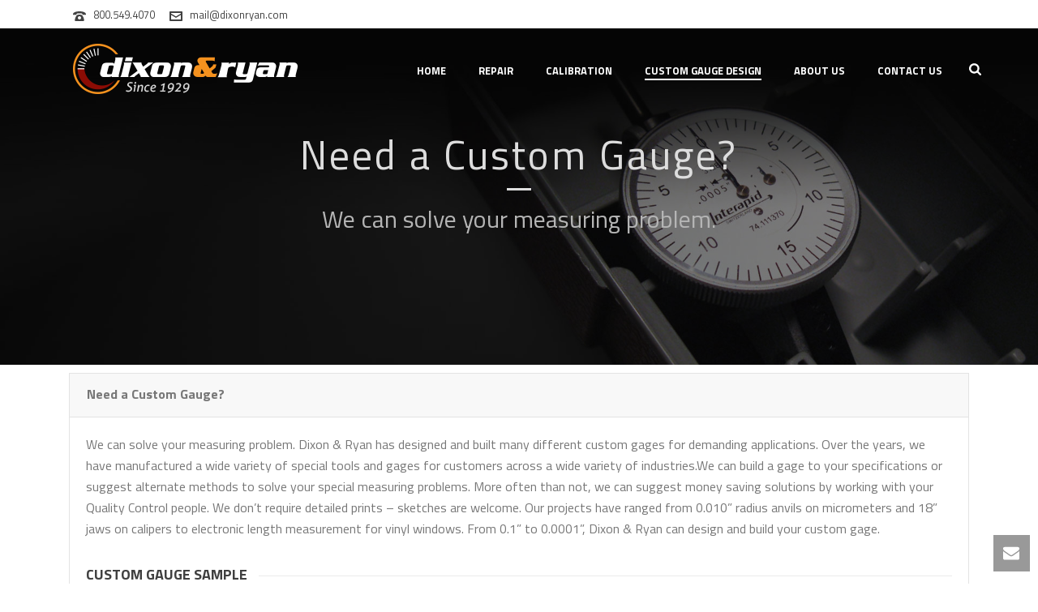

--- FILE ---
content_type: text/css
request_url: https://dixonryan.com/wp-content/themes/jupiter-child/style.css?ver=6.0.11
body_size: 204
content:
/*
Theme Name:     Jupiter Child Theme
Theme URI: 		http://demos.artbees.net/jupiter5
Description:    Child theme for the Jupiter theme
Author:         Your name here
Theme URI: 		http://themeforest.net/user/artbees
Template:       jupiter
Text Domain: mk_framework
Domain Path: /languages/
*/

/* CTA: Need your precision tool repaired or calibrated? */
#page-section-12 .half_left_layout h2,
#page-section-12 .half_left_layout span,
#page-section-12 .half_left_layout p,
#page-section-19 .half_left_layout h2,
#page-section-19 .half_left_layout span,
#page-section-19 .half_left_layout p,
#page-section-23 .half_left_layout h2,
#page-section-23 .half_left_layout span,
#page-section-23 .half_left_layout p {
    color: #ffffff !important;
}
